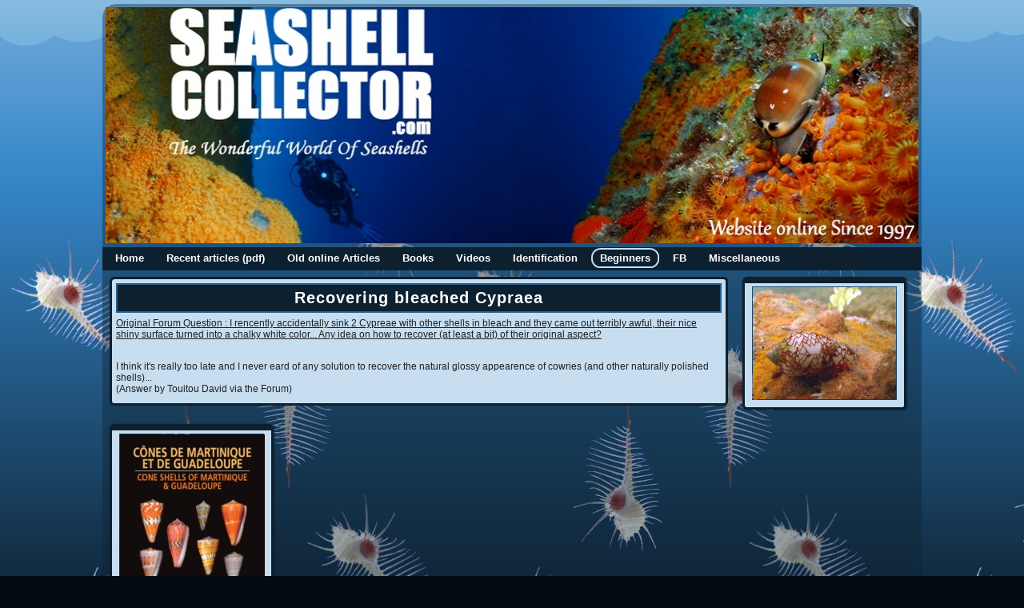

--- FILE ---
content_type: text/html; charset=UTF-8
request_url: https://www.seashell-collector.com/beginners/faq-f46/recovering-bleached-cypraea.html
body_size: 3609
content:
<!DOCTYPE html PUBLIC "-//W3C//DTD XHTML 1.0 Transitional//EN" "http://www.w3.org/TR/xhtml1/DTD/xhtml1-transitional.dtd">
<html xmlns="http://www.w3.org/1999/xhtml" xml:lang="en" dir="ltr" lang="en-US">  
  <head>
	  
    <!-- Infos titre --> 	     
    <title>SEASHELL COLLECTORS | Recovering bleached Cypraea      
    </title>	     
    <base href="/" />	     
    <!-- Balise Infos --> 	     
    <meta http-equiv="Content-Type" content="text/html; charset=UTF-8" />	     
    <meta http-equiv="X-UA-Compatible" content="IE=EmulateIE7" />	     
    <link rel="stylesheet" href="assets/templates/seashell/style.css" type="text/css" media="screen" />
    <link rel="stylesheet" href="assets/templates/seashell/Previous_Next.css" type="text/css" media="screen" /> 
    
    <link media="all" type="text/css" href="assets/js/lightbox/lightbox.css" rel="stylesheet" />
    <script type="text/javascript" src="./assets/js/lightbox/lightbox.js"></script>
    <link rel="stylesheet" type="text/css" href="assets/templates/seashell/featuredcontentglider.css" />
    <script type="text/javascript" src="./assets/templates/seashell/featuredcontentglider.js"></script>
       
    <!--[if IE 6]><link rel="stylesheet" href="assets/templates/seashell/style.ie6.css" type="text/css" media="screen" /><![endif]-->
    <!--[if IE 7]><link rel="stylesheet" href="assets/templates/seashell/style.ie7.css" type="text/css" media="screen" /><![endif]-->

 </head>  
  <body>	     
    <div id="art-page-background-gradient">    
    </div>	     
    <div id="art-main">		       
      <div class="art-Sheet">			         
        <div class="art-Sheet-tl">        
        </div>			         
        <div class="art-Sheet-tr">        
        </div>			         
        <div class="art-Sheet-bl">        
        </div>			         
        <div class="art-Sheet-br">        
        </div>			         
        <div class="art-Sheet-tc">        
        </div>			         
        <div class="art-Sheet-bc">        
        </div>			         
        <div class="art-Sheet-cl">        
        </div>			         
        <div class="art-Sheet-cr">        
        </div>			         
        <div class="art-Sheet-cc">        
        </div>				         
        <div class="art-Sheet-body">					             
        <div class="art-Header">						  
            <div class="art-Header-png">
            </div>						  
            <div class="art-Header-jpeg">
            </div>						  
            <div class="art-Logo"><img width="1016" height="295" align="absMiddle" src="./assets/images/999x295xtitre2013.jpg" alt="" />
            </div>              
            <div class="art-Logo-Title"><!--<img width="0" height="0" align="absMiddle" src="./assets/images/imgtitre.png" alt="" />-->
            </div>
            <div class="art-Logo-Middle"><!--<div id="sidb1"><img src="assets/images/imgtitlemiddle/imgtitremiddle007.png" width="0" height="0" /></div>-->
            </div>              
            <div class="art-Logo-Anim"><!--<script type="text/javascript" src="./assets/js/jquery-1.2.6.pack.js"></script>
  <script type="text/javascript" src="./assets/js/simplegallery.js"></script>
  <div id="sidb2"><img src="assets/images/imgtitleright/imgtitreright013.png" width="0" height="0" /></div>
  <script type="text/javascript">
  mygallery = new simpleGallery({
  wrapperid: "sidb2", //ID of main gallery container,
  dimensions: [0, 0], //width/height of gallery in pixels. Should reflect dimensions of the images exactly
  imagearray: [["assets/images/imgtitleright/imgtitreright018.png", "", "", ""],["assets/images/imgtitleright/imgtitreright031.png", "", "", ""],["assets/images/imgtitleright/imgtitreright020.png", "", "", ""],["assets/images/imgtitleright/imgtitreright054.png", "", "", ""],["assets/images/imgtitleright/imgtitreright032.png", "", "", ""],["assets/images/imgtitleright/imgtitreright040.png", "", "", ""],["assets/images/imgtitleright/imgtitreright047.png", "", "", ""],["assets/images/imgtitleright/imgtitreright016.png", "", "", ""],["assets/images/imgtitleright/imgtitreright052.png", "", "", ""],["assets/images/imgtitleright/imgtitreright042.png", "", "", ""],["assets/images/imgtitleright/imgtitreright015.png", "", "", ""],["assets/images/imgtitleright/imgtitreright011.png", "", "", ""],["assets/images/imgtitleright/imgtitreright046.png", "", "", ""],["assets/images/imgtitleright/imgtitreright012.png", "", "", ""],["assets/images/imgtitleright/imgtitreright028.png", "", "", ""],["assets/images/imgtitleright/imgtitreright008.png", "", "", ""],["assets/images/imgtitleright/imgtitreright009.png", "", "", ""],["assets/images/imgtitleright/imgtitreright037.png", "", "", ""],["assets/images/imgtitleright/imgtitreright003.png", "", "", ""],["assets/images/imgtitleright/imgtitreright010.png", "", "", ""],["assets/images/imgtitleright/imgtitreright030.png", "", "", ""],["assets/images/imgtitleright/imgtitreright038.png", "", "", ""],["assets/images/imgtitleright/imgtitreright051.png", "", "", ""],["assets/images/imgtitleright/imgtitreright043.png", "", "", ""],["assets/images/imgtitleright/imgtitreright049.png", "", "", ""],["assets/images/imgtitleright/imgtitreright002.png", "", "", ""],["assets/images/imgtitleright/imgtitreright041.png", "", "", ""],["assets/images/imgtitleright/imgtitreright004.png", "", "", ""],["assets/images/imgtitleright/imgtitreright045.png", "", "", ""],["assets/images/imgtitleright/imgtitreright021.png", "", "", ""],["assets/images/imgtitleright/imgtitreright034.png", "", "", ""],["assets/images/imgtitleright/imgtitreright023.png", "", "", ""],["assets/images/imgtitleright/imgtitreright029.png", "", "", ""],["assets/images/imgtitleright/imgtitreright033.png", "", "", ""],["assets/images/imgtitleright/imgtitreright036.png", "", "", ""],["assets/images/imgtitleright/imgtitreright048.png", "", "", ""],["assets/images/imgtitleright/imgtitreright035.png", "", "", ""],["assets/images/imgtitleright/imgtitreright025.png", "", "", ""],["assets/images/imgtitleright/imgtitreright024.png", "", "", ""],["assets/images/imgtitleright/imgtitreright019.png", "", "", ""],["assets/images/imgtitleright/imgtitreright039.png", "", "", ""],["assets/images/imgtitleright/imgtitreright001.png", "", "", ""],["assets/images/imgtitleright/imgtitreright022.png", "", "", ""],["assets/images/imgtitleright/imgtitreright017.png", "", "", ""],["assets/images/imgtitleright/imgtitreright026.png", "", "", ""],["assets/images/imgtitleright/imgtitreright014.png", "", "", ""],["assets/images/imgtitleright/imgtitreright006.png", "", "", ""],["assets/images/imgtitleright/imgtitreright050.png", "", "", ""],["assets/images/imgtitleright/imgtitreright053.png", "", "", ""],["assets/images/imgtitleright/imgtitreright044.png", "", "", ""],["assets/images/imgtitleright/imgtitreright027.png", "", "", ""],["assets/images/imgtitleright/imgtitreright005.png", "", "", ""],["assets/images/imgtitleright/imgtitreright007.png", "", "", ""],["assets/images/imgtitleright/imgtitreright013.png", "", "", ""] ], 
  autoplay: [1, 7000, 99999999], //[auto_play_boolean, delay_btw_slide_millisec, cycles_before_stopping_int]
	persist: false, //remember last viewed slide and recall within same session?
	fadeduration: 2000 //transition duration (milliseconds)
 })
 </script>-->
            </div>              
            <div align="center"><!--
           
           [[WebLoginPE? &type=`simple` &loginFormTpl=`wl.login` &successTpl=`wl.success` &resetTpl=`wl.forgot` &loHomeId=`887` &regHomeId=`1027` &profileHomeId=`1065`]]--> 
            </div>
            </div>			      
          </div>  
        <div class="art-nav">						               
            <div class="l">            
            </div>						               
            <div class="r">            
            </div><ul  class="art-menu">
        <li><a href="https://www.seashell-collector.com/" ><span class="l"></span><span class="r"></span><span class="t" title="Home">Home</span></a>
</li>
<li><a href="/articles-pdf/" ><span class="l"></span><span class="r"></span><span class="t" title="Recent articles (pdf)">Recent articles (pdf)</span></a>
</li>
<li><a href="https://www.seashell-collector.com/articles/general_articles/" ><span class="l"></span><span class="r"></span><span class="t" title="Old online Articles">Old online Articles</span></a><ul>
<li><a href="/articles/general_articles/" title="Seashell-Collector Articles">Seashell-Collector Articles</a></li>
<li><a href="/articles/iconographies/" title="Iconographies">Iconographies</a></li>
<li><a href="/articles/interviews/" title="Seashell-Collector Interviews">Seashell-Collector Interviews</a></li>
<li><a href="/articles/shell_shows/" title="Shell Shows">Shell Shows</a></li>
<li><a href="/articles/theconecollector.html" title="The Cone Collector Newsletter">The Cone Collector</a></li>

</ul>
</li>
<li><a href="/books/" ><span class="l"></span><span class="r"></span><span class="t" title="Books">Books</span></a>
</li>
<li><a href="/videos-youtube/" ><span class="l"></span><span class="r"></span><span class="t" title="Videos">Videos</span></a><ul>
<li><a href="/videos-youtube/on-the-field-videos/" title="ON THE FIELD VIDEOS">ON THE FIELD VIDEOS</a></li>
<li><a href="/videos-youtube/tutorials-videos.html" title="TUTORIALS VIDEOS">TUTORIALS VIDEOS</a></li>
<li><a href="/videos-youtube/book-reviews/" title="BOOK REVIEWS">BOOK REVIEWS</a></li>
<li><a href="/videos-youtube/science-shells.html" title="SCIENCE &amp; SHELLS">SCIENCE &amp; SHELLS</a></li>
<li><a href="/videos-youtube/shell-shows.html" title="SHELL SHOWS">SHELL SHOWS</a></li>
<li><a href="/videos-youtube/shell-collections.html" title="SHELL COLLECTIONS">SHELL COLLECTIONS</a></li>

</ul>
</li>
<li><a href="/identification_help/" ><span class="l"></span><span class="r"></span><span class="t" title="Identification Help">Identification</span></a><ul>
<li><a href="/identification_help/family_id.html" title="Family Identification Page">Family Identification Page</a></li>
<li><a href="/identification_help/forum-identification-help.html" title="Forum Identification Help">Forum Identification Help</a></li>

</ul>
</li>
<li><a href="http://www.seashell-collector.com/beginners/tutorials-youtube-videos.html"  class="active"><span class="l"></span><span class="r"></span><span class="t" title="Beginners">Beginners</span></a><ul>
<li><a href="/beginners/searching.html" title="Searching Seashells">Searching Seashells</a></li>
<li><a href="/beginners/tutorials-youtube-videos.html" title="Tutorials (YouTube videos)">Tutorials (YouTube videos)</a></li>
<li><a href="/beginners/cleaning.html" title="Ressource sans titre">Cleaning Seashells</a></li>
<li><a href="/beginners/storing-seashells-2.html" title="Storing Seashells">Storing Seashells</a></li>
<li><a href="/beginners/faq-f46/" title="Frequently Asked Questions">Frequently Asked Questions</a></li>
<li><a href="/beginners/seashells-feeding-habits.html" title="Seashells Feeding Habits">Seashells Feeding Habits</a></li>
<li><a href="/beginners/seashells-camouflage.html" title="Seashells &amp; Camouflage">Seashells &amp; Camouflage</a></li>
<li><a href="/beginners/doug_bren_juin01.html" title="Safe Collecting">Safe Collecting</a></li>
<li><a href="/beginners/latin.html" title="Nomenclature Basic Rules">Nomenclature Basic Rules</a></li>
<li><a href="/beginners/museumabbrev.html" title="Museum Abbreviations">Museum Abbreviations</a></li>
<li><a href="/beginners/bring-back-shells-from-trips.html" title="Bring back shells from trips">Bring back shells from trips</a></li>
<li><a href="/beginners/shelling-equipment-to-go-snorkeling.html" title="Shelling equipment to go snorkeling">Shelling equipment</a></li>

</ul>
</li>
<li><a href="https://www.facebook.com/seashell.channel.3" ><span class="l"></span><span class="r"></span><span class="t" title="Facebook">FB</span></a>
</li>
<li><a href="/miscellaneous/"  class="last"><span class="l"></span><span class="r"></span><span class="t" title="Miscellaneous">Miscellaneous</span></a><ul>
<li><a href="/miscellaneous/history.html" title="Website History &amp; Introducing">Website History</a></li>
<li><a href="/miscellaneous/contact_authors.html" title="About Author">About Author</a></li>

</ul>
</li>

          
          </div>          					                                
          <div class="art-contentLayout">						             
            <div class="art-content">							               
              <div class="art-Post">								                 
                <div class="art-Post-tl">                
                </div>								                 
                <div class="art-Post-tr">                
                </div>								                 
                <div class="art-Post-bl">                
                </div>								                 
                <div class="art-Post-br">                
                </div>								                 
                <div class="art-Post-tc">                
                </div>								                 
                <div class="art-Post-bc">                
                </div>								                 
                <div class="art-Post-cl">                
                </div>								                 
                <div class="art-Post-cr">                
                </div>								                 
                <div class="art-Post-cc">                
                </div>									                 
                <div class="art-Post-body">										                   
                  <div class="art-Post-inner">											                     
                    <div class="art-PostMetadataHeader">												                       
                      <h2 class="art-PostHeader"> <strong>Recovering bleached Cypraea </strong> </h2>											                     
                    </div>											                     
                    <div class="art-PostContent">												                       
                      <p><p><u>Original Forum Question : I rencently accidentally sink 2 Cypreae with other shells in bleach and they came out terribly awful, their nice shiny surface turned into a chalky white color... Any idea on how to recover (at least a bit) of their original aspect?</u></p>

<p>&nbsp;</p>

<p>I think it&#39;s really too late and I never eard of any solution to recover the natural glossy appearence of cowries (and other naturally polished shells)...<br />
(Answer by Touitou David via the Forum)</p>
                       
                      </p>											                     
                    </div>											                     
                    <div class="cleared">                    
                    </div>										                   
                  </div>										                   
                  <div class="cleared">                  
                  </div>									                 
                </div>								               
              </div>					  	             
            </div>							 						             
            <div class="art-sidebar1">                                       
            <div class="art-Block">								                 
              <div class="art-Block-tl">                
              </div>								                 
              <div class="art-Block-tr">                
              </div>								                 
              <div class="art-Block-bl">                
              </div>								                 
              <div class="art-Block-br">                
              </div>								                 
              <div class="art-Block-tc">                
              </div>								                 
              <div class="art-Block-bc">                
              </div>								                 
              <div class="art-Block-cl">                
              </div>								                 
              <div class="art-Block-cr">                
              </div>								                 
              <div class="art-Block-body">  									                   
                <div class="art-BlockContent">    									                     
                  <div class="art-BlockContent-body">
                  <script type="text/javascript" src="./assets/js/jquery-1.2.6.pack.js"></script>
  <script type="text/javascript" src="./assets/js/simplegallery.js"></script>
  <div id="Block4"><img src="assets/images/imgbook/antilles.jpg" width="179" height="258" /></div>
  <script type="text/javascript">
  mygallery = new simpleGallery({
  wrapperid: "Block4", //ID of main gallery container,
  dimensions: [179, 258], //width/height of gallery in pixels. Should reflect dimensions of the images exactly
  imagearray: [["assets/images/imgbook/seychellesv2.jpg", "", "", ""],["assets/images/imgbook/marquises.jpg", "", "", ""],["assets/images/imgbook/antilles.jpg", "", "", ""] ], 
  autoplay: [1, 10000, 99999999], //[auto_play_boolean, delay_btw_slide_millisec, cycles_before_stopping_int]
	persist: false, //remember last viewed slide and recall within same session?
	fadeduration: 2000 //transition duration (milliseconds)
 })
 </script>
                  </div>										                   
                </div>									                   
 <div class="cleared">                  
                  </div>									                 
                </div>								               
              </div>					  	             
            </div>							 						             
            <div class="art-sidebar1">                                       
            <div class="art-Block">								                 
              <div class="art-Block-tl">                
              </div>								                 
              <div class="art-Block-tr">                
              </div>								                 
              <div class="art-Block-bl">                
              </div>								                 
              <div class="art-Block-br">                
              </div>								                 
              <div class="art-Block-tc">                
              </div>								                 
              <div class="art-Block-bc">                
              </div>								                 
              <div class="art-Block-cl">                
              </div>								                 
              <div class="art-Block-cr">                
              </div>								                 
              <div class="art-Block-body">  									                   
                <div class="art-BlockContent">    									                     
                  <div class="art-BlockContent-body">
                    <a href="https://www.seashell-collector.com/books/" target="_blank" title="BOOKS"><img src="./assets/images/BOOK%20181%20MARTv1.jpg" /></a>			                     
                  </div>									                   
                </div>									                   
                <div class="cleared">                  
                </div>								                 
              </div>							               
            </div>                                                                        
            <div class="art-Block">								                 
              <div class="art-Block-tl">                
              </div>								                 
              <div class="art-Block-tr">                
              </div>								                 
              <div class="art-Block-bl">                
              </div>								                 
              <div class="art-Block-br">                
              </div>								                 
              <div class="art-Block-tc">                
              </div>								                 
              <div class="art-Block-bc">                
              </div>								                 
              <div class="art-Block-cl">                
              </div>								                 
              <div class="art-Block-cr">                
              </div>								                 
              <div class="art-Block-body">  									                   
                <div class="art-BlockContent">    									                     
                  <div class="art-BlockContent-body">
                    <a href="https://forum.seashell-collector.com/" target="_blank" title="Forum"><img src="./assets/images/logodroiteforum.jpg" /></a>		                     
                  </div>								                   
                </div>									                   
                <div class="cleared">                             
                </div>								                 
              </div>							               
            </div>
            <div class="art-Block">								                                  
              <div class="art-Block-tl">                                 
              </div>								                                  
              <div class="art-Block-tr">                                 
              </div>								                                  
              <div class="art-Block-bl">                                 
              </div>								                                  
              <div class="art-Block-br">                                 
              </div>								                                  
              <div class="art-Block-tc">                                 
              </div>								                                  
              <div class="art-Block-bc">                                 
              </div>								                                  
              <div class="art-Block-cl">                                 
              </div>								                                  
              <div class="art-Block-cr">                                 
              </div>								                                  
              <div class="art-Block-body">  									                                      
                <div class="art-BlockContent">    									                                          
                  <div class="art-BlockContent-body">
                  <script type="text/javascript" src="./assets/js/jquery-1.2.6.pack.js"></script>
  <script type="text/javascript" src="./assets/js/simplegallery.js"></script>
  <div id="Block4"><img src="assets/images/imgdroite/imgdroite029.jpg" width="179" height="140" /></div>
  <script type="text/javascript">
  mygallery = new simpleGallery({
  wrapperid: "Block4", //ID of main gallery container,
  dimensions: [179, 140], //width/height of gallery in pixels. Should reflect dimensions of the images exactly
  imagearray: [["assets/images/imgdroite/imgdroite030.jpg", "", "", ""],["assets/images/imgdroite/imgdroite011.jpg", "", "", ""],["assets/images/imgdroite/imgdroite008.jpg", "", "", ""],["assets/images/imgdroite/imgdroite035.jpg", "", "", ""],["assets/images/imgdroite/imgdroite014.jpg", "", "", ""],["assets/images/imgdroite/imgdroite028.jpg", "", "", ""],["assets/images/imgdroite/imgdroite024.jpg", "", "", ""],["assets/images/imgdroite/imgdroite038.jpg", "", "", ""],["assets/images/imgdroite/imgdroite012.jpg", "", "", ""],["assets/images/imgdroite/imgdroite022.jpg", "", "", ""],["assets/images/imgdroite/imgdroite019.jpg", "", "", ""],["assets/images/imgdroite/imgdroite018.jpg", "", "", ""],["assets/images/imgdroite/imgdroite015.jpg", "", "", ""],["assets/images/imgdroite/imgdroite039.jpg", "", "", ""],["assets/images/imgdroite/imgdroite027.jpg", "", "", ""],["assets/images/imgdroite/imgdroite016.jpg", "", "", ""],["assets/images/imgdroite/imgdroite037.jpg", "", "", ""],["assets/images/imgdroite/imgdroite020.jpg", "", "", ""],["assets/images/imgdroite/imgdroite002.jpg", "", "", ""],["assets/images/imgdroite/imgdroite006.jpg", "", "", ""],["assets/images/imgdroite/imgdroite005.jpg", "", "", ""],["assets/images/imgdroite/imgdroite033.jpg", "", "", ""],["assets/images/imgdroite/imgdroite026.jpg", "", "", ""],["assets/images/imgdroite/imgdroite032.jpg", "", "", ""],["assets/images/imgdroite/imgdroite009.jpg", "", "", ""],["assets/images/imgdroite/imgdroite031.jpg", "", "", ""],["assets/images/imgdroite/imgdroite025.jpg", "", "", ""],["assets/images/imgdroite/imgdroite036.jpg", "", "", ""],["assets/images/imgdroite/imgdroite013.jpg", "", "", ""],["assets/images/imgdroite/imgdroite034.jpg", "", "", ""],["assets/images/imgdroite/imgdroite017.jpg", "", "", ""],["assets/images/imgdroite/imgdroite004.jpg", "", "", ""],["assets/images/imgdroite/imgdroite023.jpg", "", "", ""],["assets/images/imgdroite/imgdroite007.jpg", "", "", ""],["assets/images/imgdroite/imgdroite003.jpg", "", "", ""],["assets/images/imgdroite/imgdroite021.jpg", "", "", ""],["assets/images/imgdroite/imgdroite001.jpg", "", "", ""],["assets/images/imgdroite/imgdroite010.jpg", "", "", ""],["assets/images/imgdroite/imgdroite029.jpg", "", "", ""] ], 
  autoplay: [1, 10000, 99999999], //[auto_play_boolean, delay_btw_slide_millisec, cycles_before_stopping_int]
	persist: false, //remember last viewed slide and recall within same session?
	fadeduration: 2000 //transition duration (milliseconds)
 })
 </script>
                  </div>									                                      
                </div>									                                      
                <div class="cleared">                                     
                </div>								                                  
              </div>							                            
            </div>
            <div class="art-Block">								                                  
              <div class="art-Block-tl">                                 
              </div>								                                  
              <div class="art-Block-tr">                                 
              </div>								                                  
              <div class="art-Block-bl">                                 
              </div>								                                  
              <div class="art-Block-br">                                 
              </div>								                                  
              <div class="art-Block-tc">                                 
              </div>								                                  
              <div class="art-Block-bc">                                 
              </div>								                                  
              <div class="art-Block-cl">                                 
              </div>								                                  
              <div class="art-Block-cr">                                 
              </div>								                                  
              <div class="art-Block-body">  									                                      
                <div class="art-BlockContent">    									                                          
                  <div class="art-BlockContent-body">
                    <a href="https://www.youtube.com/c/SeashellsMineralsChannel" target="_self" title="WWS"><img src="./assets/images/WWS180x140.png" /></a>
                  </div>									                                      
                </div>									                                      
                <div class="cleared">                                     
                </div>								                                  
              </div>							                            
            </div>			 			
            <div class="art-Block">								                                  
              <div class="art-Block-tl">                                 
              </div>								                                  
              <div class="art-Block-tr">                                 
              </div>								                                  
              <div class="art-Block-bl">                                 
              </div>								                                  
              <div class="art-Block-br">                                 
              </div>								                                  
              <div class="art-Block-tc">                                 
              </div>								                                  
              <div class="art-Block-bc">                                 
              </div>								                                  
              <div class="art-Block-cl">                                 
              </div>								                                  
              <div class="art-Block-cr">                                 
              </div>								                                  
              <div class="art-Block-body">  									                                      
                <div class="art-BlockContent">    									                                          
                  <div class="art-BlockContent-body"> 
                    <div align="center">             
                      <a href="https://forum.seashell-collector.com/" target="_self">
                        <img src="./assets/images/logodroiteforum.jpg" height="140" width="179" /></a>            
                    </div> 		                  
                  </div>									                                      
                </div>									                                      
                <div class="cleared">                                     
                </div>								                                  
              </div>							                            
            </div>			               
          </div>					           
          </div>					                                
          <div class="art-Footer">							             
            <div class="art-Footer-inner">								               
              <div class="art-Footer-text">									                 
                <div>
<table border="0" style="width:990px">
	<tbody>
		<tr>
			<td><img src="./assets/images/footerGAUCHEsm.jpg" style="height:50px; width:100px" /></td>
			<td>
			<p><span style="color:#ffffff"><span style="font-family:Arial,Helvetica,sans-serif; font-size:small"><span style="color:#ffffff">Copyright &copy; 1997-2025 SEASHELL-COLLECTOR.COM, ALL RIGHTS RESERVED</span></span></span></p>

			<p><span style="font-family:Arial,Helvetica,sans-serif; font-size:small"><span style="color:#ffffff">All images on this website are fully protected by copyright laws, Any unauthorized use of these images is strictly prohibited</span></span></p>
			</td>
			<td><img src="./assets/images/footerDROITEsm.jpg" style="height:50px; width:100px" /></td>
		</tr>
	</tbody>
</table>
</div>
								               
              </div>							             
            </div>							             
            <div class="art-Footer-background">            
            </div>						           
          </div>						           
          <div class="cleared">          
          </div>				         
        </div>		       
      </div>		       
      <div class="cleared">      
      </div>	     
    </div>  
  </body>
</html>

--- FILE ---
content_type: text/css
request_url: https://www.seashell-collector.com/assets/templates/seashell/style.css
body_size: 4229
content:
/* begin Page */
fieldset {
      border-STYLE: solid;
      border-WIDTH: 0px;
      border-color: #000000;
 }
  
/* Generated with Artisteer version 2.3.0.20943, file checksum is 99F64D7D. */
body
{
	margin: 0 auto;
	padding: 0;
	background-color: #040B10;
	background-image: url('images/Page-BgTexture.jpg');
	background-repeat: repeat-x;
	background-attachment: fixed;
	background-position: top left;
}

#marqueecontainer
{    
    position: relative;     
    width: 350px; /*marquee width */     
    height: 120px; /*marquee height */     
    background-color: #C7DDF0;     
    overflow: hidden;     
}

#art-main
{
	position: relative;
	width: 100%;
	left: 0;
	top: 0;
}



#art-page-background-gradient
{
	position: absolute;
	background-image: url('images/Page-BgGradient.jpg');
	background-repeat: repeat-x;
	top:0;
	width:100%;
	height: 900px;
	
}

#art-page-background-gradient
{
	background-position: top left;
}


.cleared
{
	float: none;
	clear: both;
	margin: 0;
	padding: 0;
	border: none;
	font-size:1px;
}


form
{
	padding:0 !important;
	margin:0 !important;
}

table.position
{
	position: relative;
	width: 100%;
	table-layout: fixed;
}
/* end Page */

/* begin Box, Sheet */
.art-Sheet
{
	position:relative;
	z-index:0;
	margin:0 auto;
	width: 1024px;
	min-width:35px;
	min-height:35px;
}

.art-Sheet-body
{
	position: relative;
	z-index: 1;
	padding: 4px;
}

.art-Sheet-tr, .art-Sheet-tl, .art-Sheet-br, .art-Sheet-bl, .art-Sheet-tc, .art-Sheet-bc,.art-Sheet-cr, .art-Sheet-cl
{
	position:absolute;
	z-index:-1;
}

.art-Sheet-tr, .art-Sheet-tl, .art-Sheet-br, .art-Sheet-bl
{
	width: 34px;
	height: 34px;
	background-image: url('images/Sheet-s.png');
}

.art-Sheet-tl
{
	top:0;
	left:0;
	clip: rect(auto, 17px, 17px, auto);
}

.art-Sheet-tr
{
	top: 0;
	right: 0;
	clip: rect(auto, auto, 17px, 17px);
}

.art-Sheet-bl
{
	bottom: 0;
	left: 0;
	clip: rect(17px, 17px, auto, auto);
}

.art-Sheet-br
{
	bottom: 0;
	right: 0;
	clip: rect(17px, auto, auto, 17px);
}

.art-Sheet-tc, .art-Sheet-bc
{
	left: 17px;
	right: 17px;
	height: 34px;
	background-image: url('images/Sheet-h.png');
}

.art-Sheet-tc
{
	top: 0;
	clip: rect(auto, auto, 17px, auto);
}

.art-Sheet-bc
{
	bottom: 0;
	clip: rect(17px, auto, auto, auto);
}

.art-Sheet-cr, .art-Sheet-cl
{
	top: 17px;
	bottom: 17px;
	width: 34px;
	background-image: url('images/Sheet-v.png');
}

.art-Sheet-cr
{
	right:0;
	clip: rect(auto, auto, auto, 17px);
}

.art-Sheet-cl
{
	left:0;
	clip: rect(auto, 17px, auto, auto);
}

.art-Sheet-cc
{
	position:absolute;
	z-index:-1;
	top: 17px;
	left: 17px;
	right: 17px;
	bottom: 17px;
	background-image: url('images/Sheet-c.png');
}


.art-Sheet
{
	margin-top: 5px !important;
}

#art-page-background-simple-gradient, #art-page-background-gradient, #art-page-background-glare
{
	min-width:1024px;
}

/* end Box, Sheet */

/* begin Header */
div.art-Header
{
	margin: 0 auto;
	position: relative;
	z-index:0;
	width: 1016px;
	height: 295px;
}

div.art-Header-png
{
	position: absolute;
	z-index:-2;
	top: 0;
	left: 0;
	width: 0px;
	height: 0px;
	background-image: url('images/Header.png');
	background-repeat: no-repeat;
	background-position: left top;
}

div.art-Header-jpeg
{
	position: absolute;
	z-index:-1;
	top: 0;
	left: 0;
	width: 0px;
	height: 0px;
	background-image: url('images/Header.jpg');
	background-repeat: no-repeat;
	background-position: center center;
}
/* end Header */

/* begin Logo */
.art-Logo
{
	display : block;
	position: absolute;
	left: 0px;
	top: 0px;
	width: 134px;
	height: 100px;
}

.art-Logo-Title
{
	display : block;
	position: absolute;
	left: 134px;
	top: 0px;
	width: 238px;
	height: 100px;
}

.art-Logo-Middle
{
	display : block;
	position: absolute;
	left: 373px;
	top: 0px;
	width: 294px;
	height: 100px;
}

.art-Logo-Menu
{
	display : block;
	position: absolute;
	left: 668px;
	top: 0px;
	width: 237px;
	height: 100px;
}

.art-Logo-Anim
{
	display : block;
	position: absolute;
	left: 907px;
	top: 0px;
	width: 96px;
	height: 100px;
}


/* end Logo */
/* begin Menu */
/* menu structure */

.art-menu a, .art-menu a:link, .art-menu a:visited, .art-menu a:hover
{
	text-align:left;
	text-decoration:none;
	outline:none;
	letter-spacing:normal;
	word-spacing:normal;
}

.art-menu, .art-menu ul
{
	margin: 0;
	padding: 0;
	border: 0;
	list-style-type: none;
	display: block;
}

.art-menu li
{
	margin: 0;
	padding: 0;
	border: 0;
	display: block;
	float: left;
	position: relative;
	z-index: 5;
	background:none;
}

.art-menu li:hover
{
	z-index: 10000;
	white-space: normal;
}

.art-menu li li
{
	float: none;
}

.art-menu ul
{
	visibility: hidden;
	position: absolute;
	z-index: 10;
	left: 0;
	top: 0;
	background:none;
}

.art-menu li:hover>ul
{
	visibility: visible;
	top: 100%;
}

.art-menu li li:hover>ul
{
	top: 0;
	left: 100%;
}

.art-menu:after, .art-menu ul:after
{
	content: ".";
	height: 0;
	display: block;
	visibility: hidden;
	overflow: hidden;
	clear: both;
}
.art-menu, .art-menu ul
{
	min-height: 0;
}

.art-menu ul
{
	background-image: url(images/spacer.gif);
	padding: 10px 30px 30px 30px;
	margin: -10px 0 0 -30px;
}

.art-menu ul ul
{
	padding: 30px 30px 30px 10px;
	margin: -30px 0 0 -10px;
}





/* menu structure */

.art-menu
{
	padding: 2px 2px 2px 2px;
}

.art-nav
{
	position: relative;
	height: 29px;
	z-index: 100;
}

.art-nav .l, .art-nav .r
{
	position: absolute;
	height: 29px;
	background-image: url(images/nav.png);
	top: 1px;
}

.art-nav .l
{
	left: 0;
	right:0px;
}

.art-nav .r
{
	right: 0px;
	width: 1016px;
	clip: rect(auto, auto, auto, 1016px);
}


/* end Menu */

/* begin MenuItem */
.art-menu ul li
{
	clear: both;
}

.art-menu a
{
	position:relative;
	display: block;
	overflow:hidden;
	height: 25px;
	cursor: pointer;
	text-decoration: none;
	margin-right: 3px;
	margin-left: 3px;
}


.art-menu a .r, .art-menu a .l
{
	position:absolute;
	display: block;
	top:0;
	z-index:-1;
	height: 75px;
	background-image: url('images/MenuItem.png');
}

.art-menu a .l
{
	left:0;
	right:11px;
}

.art-menu a .r
{
	width:422px;
	right:0;
	clip: rect(auto, auto, auto, 411px);
}

.art-menu a .t 
{
font-family: Verdana, Geneva, Arial, Helvetica, Sans-Serif;
font-size: 13px;
font-style: normal;
font-weight: bold;
	color: #FFFFFF;
	padding: 0 0px;
	margin: 0 11px;
	line-height: 25px;
	text-align: center;
}

.art-menu a:hover .l, .art-menu a:hover .r
{
	top:-25px;
}

.art-menu li:hover>a .l, .art-menu li:hover>a .r
{
	top:-25px;
}

.art-menu li:hover a .l, .art-menu li:hover a .r
{
	top:-25px;
}
.art-menu a:hover .t
{
	color: #000000;
}

.art-menu li:hover a .t
{
	color: #000000;
}

.art-menu li:hover>a .t
{
	color: #000000;
}


.art-menu a.active .l, .art-menu a.active .r
{
	top: -50px;
}

.art-menu a.active .t
{
	color: #FFFFFF;
}


/* end MenuItem */

/* begin MenuSeparator */
.art-nav .art-menu-separator
{
	display: block;
	width: 2px;
	height: 25px;
	background-image: url('images/MenuSeparator.png');
}

/* end MenuSeparator */

/* begin MenuSubItem */
.art-menu ul a
{
	display:block;
	text-align: center;
	white-space: nowrap;
	height: 20px;
	width: 180px;
	overflow:hidden;
	line-height: 20px;
	margin-right: auto;


	background-image: url('images/subitem-bg.png');
	background-position: left top;
	background-repeat: repeat-x;
	border-width: 0px;
	border-style: solid;
}

.art-nav ul.art-menu ul span, .art-nav ul.art-menu ul span span
{
	display: inline;
	float: none;
	margin: inherit;
	padding: inherit;
	background-image: none;
	text-align: inherit;
	text-decoration: inherit;
}

.art-menu ul a, .art-menu ul a:link, .art-menu ul a:visited, .art-menu ul a:hover, .art-menu ul a:active, .art-nav ul.art-menu ul span, .art-nav ul.art-menu ul span span
{
	text-align: left;
	text-indent: 12px;
	text-decoration: none;
	line-height: 20px;
	color: #FFFFFF;
font-family: Verdana, Geneva, Arial, Helvetica, Sans-Serif;
font-size: 11px;
}

.art-menu ul ul a
{
	margin-left: auto;
}

.art-menu ul li a:hover
{
	color: #000000;
	background-position: 0 -20px;
}

.art-menu ul li:hover>a
{
	color: #000000;
	background-position: 0 -20px;
}

.art-nav .art-menu ul li a:hover span, .art-nav .art-menu ul li a:hover span span
{
	color: #000000;
}

.art-nav .art-menu ul li:hover>a span, .art-nav .art-menu ul li:hover>a span span
{
	color: #000000;
}


/* end MenuSubItem */

/* begin ContentLayout */
.art-contentLayout
{
	position: relative;
	margin-bottom: 1px;
	width: 1016px;
}
/* end ContentLayout */

/* begin Box, Block */
.art-Block
{
	position:relative;
	z-index:0;
	margin:0 auto;
	min-width:21px;
	min-height:21px;
}

.art-Block-body
{
	position: relative;
	z-index: 1;
	padding: 5px;
}

.art-Block-tr, .art-Block-tl, .art-Block-br, .art-Block-bl, .art-Block-tc, .art-Block-bc,.art-Block-cr, .art-Block-cl
{
	position:absolute;
	z-index:-1;
}

.art-Block-tr, .art-Block-tl, .art-Block-br, .art-Block-bl
{
	width: 28px;
	height: 28px;
	background-image: url('images/Block-s.png');
}

.art-Block-tl
{
	top:0;
	left:0;
	clip: rect(auto, 14px, 14px, auto);
}

.art-Block-tr
{
	top: 0;
	right: 0;
	clip: rect(auto, auto, 14px, 14px);
}

.art-Block-bl
{
	bottom: 0;
	left: 0;
	clip: rect(14px, 14px, auto, auto);
}

.art-Block-br
{
	bottom: 0;
	right: 0;
	clip: rect(14px, auto, auto, 14px);
}

.art-Block-tc, .art-Block-bc
{
	left: 14px;
	right: 14px;
	height: 28px;
	background-image: url('images/Block-h.png');
}

.art-Block-tc
{
	top: 0;
	clip: rect(auto, auto, 14px, auto);
}

.art-Block-bc
{
	bottom: 0;
	clip: rect(14px, auto, auto, auto);
}

.art-Block-cr, .art-Block-cl
{
	top: 14px;
	bottom: 14px;
	width: 28px;
	background-image: url('images/Block-v.png');
}

.art-Block-cr
{
	right:0;
	clip: rect(auto, auto, auto, 14px);
}

.art-Block-cl
{
	left:0;
	clip: rect(auto, 14px, auto, auto);
}

.art-Block-cc
{
	position:absolute;
	z-index:-1;
	top: 14px;
	left: 14px;
	right: 14px;
	bottom: 14px;
	background-color: #C7DDF0;
}


.art-Block
{
	margin: 7px;
}

/* end Box, Block */

/* begin BlockHeader */
.art-BlockHeader
{
	position:relative;
	z-index:0;
	height: 30px;
	padding: 0 6px;
	margin-bottom: 2px;
}

.art-BlockHeader .t
{
	height: 30px;
	color: #FFFFFF;
font-family:"Arial Black",Arial, Helvetica, Sans-Serif;
font-size: 12px;
	white-space : nowrap;
	padding: 0 6px;
	line-height: 30px;	
}

.art-BlockHeader .l, .art-BlockHeader .r
{
	display:block;
	position:absolute;
	z-index:-1;
	height: 30px;
	background-image: url('images/BlockHeader.png');
}

.art-BlockHeader .l
{
	left:0;
	right:5px;
}

.art-BlockHeader .r
{ 
	width:1018px;
	right:0;
	clip: rect(auto, auto, auto, 1013px);
}





.art-header-tag-icon
{
    height: 30px;
	background-position:left top;
	background-image: url('images/BlockHeaderIcon.png');
	padding:0 0 0 12px;
	background-repeat: no-repeat;
	min-height: 12px;
	margin: 0 0 0 5px;
}


/* end BlockHeader */

/* begin Box, BlockContent */
.art-BlockContent
{
	position:relative;
	z-index:0;
	margin:0 auto;
	min-width:1px;
	min-height:1px;
}

.art-BlockContent-body
{
	position: relative;
	z-index: 1;
	padding: 10px;
}



.art-BlockContent-body
{
	color:#212121;
font-family: Tahoma, Arial, Helvetica, Sans-Serif;
font-size: 12px;
}

.art-BlockContent-body a:link
{
	color: #205179;
font-family: Tahoma, Arial, Helvetica, Sans-Serif;
}

.art-BlockContent-body a:visited, .art-BlockContent-body a.visited
{
	color: #808080;
font-family: Tahoma, Arial, Helvetica, Sans-Serif;
text-decoration: none;
}

.art-BlockContent-body a:hover, .art-BlockContent-body a.hover
{
	color: #2B6CA1;
font-family: Tahoma, Arial, Helvetica, Sans-Serif;
text-decoration: none;
}

.art-BlockContent-body ul
{
	list-style-type: none;
	color: #424242;
	margin:0;
	padding:0;
}

.art-BlockContent-body li
{
font-family: Tahoma, Arial, Helvetica, Sans-Serif;
font-size: 12px;
}

.art-BlockContent-body ul li
{
	padding:0px 0 0px 14px;
	background-image: url('images/BlockContentBullets.png');
	background-repeat:no-repeat;
	margin:0.5em 0 0.5em 0;
	line-height:1.2em;
}

/* end Box, BlockContent */

/* begin Box, Post */
.art-Post
{
	position:relative;
	z-index:0;
	margin:0 auto;
	min-width:13px;
	min-height:13px;
}

.art-Post-body
{
	position: relative;
	z-index: 1;
	padding: 8px;
}

.art-Post-tr, .art-Post-tl, .art-Post-br, .art-Post-bl, .art-Post-tc, .art-Post-bc,.art-Post-cr, .art-Post-cl
{
	position:absolute;
	z-index:-1;
}

.art-Post-tr, .art-Post-tl, .art-Post-br, .art-Post-bl
{
	width: 12px;
	height: 12px;
	background-image: url('images/Post-s.png');
}

.art-Post-tl
{
	top:0;
	left:0;
	clip: rect(auto, 6px, 6px, auto);
}

.art-Post-tr
{
	top: 0;
	right: 0;
	clip: rect(auto, auto, 6px, 6px);
}

.art-Post-bl
{
	bottom: 0;
	left: 0;
	clip: rect(6px, 6px, auto, auto);
}

.art-Post-br
{
	bottom: 0;
	right: 0;
	clip: rect(6px, auto, auto, 6px);
}

.art-Post-tc, .art-Post-bc
{
	left: 6px;
	right: 6px;
	height: 12px;
	background-image: url('images/Post-h.png');
}

.art-Post-tc
{
	top: 0;
	clip: rect(auto, auto, 6px, auto);
}

.art-Post-bc
{
	bottom: 0;
	clip: rect(6px, auto, auto, auto);
}

.art-Post-cr, .art-Post-cl
{
	top: 6px;
	bottom: 6px;
	width: 12px;
	background-image: url('images/Post-v.png');
}

.art-Post-cr
{
	right:0;
	clip: rect(auto, auto, auto, 6px);
}

.art-Post-cl
{
	left:0;
	clip: rect(auto, 6px, auto, auto);
}

.art-Post-cc
{
	position:absolute;
	z-index:-1;
	top: 6px;
	left: 6px;
	right: 6px;
	bottom: 6px;
	background-color: #C7DDF0;
}


.art-Post
{
	margin: 9px;
}

/* Start images */
a img
{
	border: 0;
}

.art-article img, img.art-article
{
	border: solid 1px #C7C7C7;
	margin: 1em;
}

.art-metadata-icons img
{
	border: none;
	vertical-align: middle;
	margin: 2px;
}
/* Finish images */

/* Start tables */

.art-article table, table.art-article
{
	border-collapse: collapse;
	margin: 1px;
	width:auto;
}

.art-article table, table.art-article .art-article tr, .art-article th, .art-article td
{
	background-color:Transparent;
}

.art-article th, .art-article td
{
	padding: 2px;
	border: solid 1px #0D2030;
	vertical-align: top;
	text-align:left;
}

.art-article th
{
	text-align: center;
	vertical-align: middle;
	padding: 7px;
}

/* Finish tables */

pre
{
	overflow: auto;
	padding: 0.1em;
}

/* end Box, Post */

/* begin PostMetadata */
.art-PostMetadataHeader
{
	padding:1px;
	background-color: #0D2030;
	border-color: #255E8D;
border-style: solid;
border-width: 2px;
}
/* end PostMetadata */

/* begin PostHeaderIcon */
.art-PostHeader
{
	text-decoration:none;
	margin: 0.2em 0;
	padding: 0;
	font-weight:normal;
	font-style:normal;
	letter-spacing:normal;
	word-spacing:normal;
	font-variant:normal;
	text-decoration:none;
	font-variant:normal;
	text-transform:none;
	text-align:center;
	text-indent:0;
	line-height:inherit;
	font-family: Verdana, Geneva, Arial, Helvetica, Sans-Serif;
	font-size: 20px;
	letter-spacing: 1px;
	color: #FFFFFF;
}

.art-PostHeader a, .art-PostHeader a:link, .art-PostHeader a:visited, .art-PostHeader a:hover
{
	font-family: Verdana, Geneva, Arial, Helvetica, Sans-Serif;
	font-size: 20px;
	letter-spacing: 1px;
	text-align: justify;
	margin:0;
	color: #FFFFFF;
}

/* end PostHeaderIcon */

/* begin PostHeader */
.art-PostHeader a:link
{
	font-family: Verdana, Geneva, Arial, Helvetica, Sans-Serif;
	text-decoration: none;
	text-align: left;
  	color: #BBD6ED;
}

.art-PostHeader a:visited, .art-PostHeader a.visited
{
	font-family: Verdana, Geneva, Arial, Helvetica, Sans-Serif;
	text-decoration: none;
	text-align: left;
  	color: #D4D4D4;
}

.art-PostHeader a:hover, .art-PostHeader a.hovered
{
font-family: Verdana, Geneva, Arial, Helvetica, Sans-Serif;
text-decoration: none;
text-align: left;
  color: #0079DB;
}
/* end PostHeader */

/* begin PostContent */
/* Content Text Font & Color (Default) */
body
{
font-family: Tahoma, Arial, Helvetica, Sans-Serif;
font-size: 12px;
  color: #212121;
}


.art-PostContent p 
{
	margin: 0.5em 0;
}

.art-PostContent, .art-PostContent p
{
font-family: Tahoma, Arial, Helvetica, Sans-Serif;
  color: #212121;
}

.art-PostContent
{
  margin:0;
}


/* Start Content link style */
/*
The right order of link pseudo-classes: Link-Visited-Hover-Focus-Active.
http://www.w3schools.com/CSS/css_pseudo_classes.asp
http://meyerweb.com/eric/thoughts/2007/06/11/who-ordered-the-link-states/
*/
a
{
font-family: Tahoma, Arial, Helvetica, Sans-Serif;
text-decoration: none;
  color: #2B6CA1;
}

/* Adds special style to an unvisited link. */
a:link
{
font-family: Tahoma, Arial, Helvetica, Sans-Serif;
text-decoration: none;
  color: #2B6CA1;
}

/* Adds special style to a visited link. */
a:visited, a.visited
{
font-family: Tahoma, Arial, Helvetica, Sans-Serif;
text-decoration: none;
  color: #4D4D4D;
}

/* :hover - adds special style to an element when you mouse over it. */
a:hover, a.hover
{
font-family: Tahoma, Arial, Helvetica, Sans-Serif;
text-decoration: none;
  color: #0079DB;
}

/* Finish Content link style */

/* Resert some headings default style & links default style for links in headings*/
h1, h2, h3, h4, h5, h6,
h1 a, h2 a, h3 a, h4 a, h5 a, h6 a
h1 a:hover, h2 a:hover, h3 a:hover, h4 a:hover, h5 a:hover, h6 a:hover
h1 a:visited, h2 a:visited, h3 a:visited, h4 a:visited, h5 a:visited, h6 a:visited
{
  font-weight: normal;
  font-style: normal;
  text-decoration: none;
}


/* Start Content headings Fonts & Colors  */
h1, h1 a, h1 a:link, h1 a:visited, h1 a:hover
{
font-family: Verdana, Geneva, Arial, Helvetica, Sans-Serif;
font-size: 29px;
  color: #205179;
}

h2, h2 a, h2 a:link, h2 a:visited, h2 a:hover
{
font-family: Verdana, Geneva, Arial, Helvetica, Sans-Serif;
font-size: 22px;
  color: #205179;
}

h3, h3 a, h3 a:link, h3 a:visited, h3 a:hover
{
font-family: Verdana, Geneva, Arial, Helvetica, Sans-Serif;
font-size: 17px;
  color: #666666;
}

h4, h4 a, h4 a:link, h4 a:visited, h4 a:hover
{
font-family: Verdana, Geneva, Arial, Helvetica, Sans-Serif;
font-size: 14px;
  color: #0E2334;
}

h5, h5 a, h5 a:link, h5 a:visited, h5 a:hover
{
font-family: Verdana, Geneva, Arial, Helvetica, Sans-Serif;
font-size: 12px;
  color: #0E2334;
}

h6, h6 a, h6 a:link, h6 a:visited, h6 a:hover
{
font-family: Verdana, Geneva, Arial, Helvetica, Sans-Serif;
font-size: 10px;
  color: #0E2334;
}
/* Finish Content headings Fonts & Colors  */
/* end PostContent */

/* begin PostBullets */
/* Start Content list */
ol, ul
{
	color: #303030;
	margin:1em 0 1em 2em;
	padding:0;
font-family: Tahoma, Arial, Helvetica, Sans-Serif;
font-size: 12px;
}

li ol, li ul
{
	margin:0.5em 0 0.5em 2em;
	padding:0;
}

li 
{
	margin:0.2em 0;
	padding:0;
}

ul
{
	list-style-type: none;
}

ol
{
	list-style-position:inside;
	
}



.art-Post li
{
	padding:0px 0 0px 11px;
	line-height:1.2em;
}

.art-Post ol li, .art-Post ul ol li
{
	background: none;
	padding-left:0;
}

.art-Post ul li, .art-Post ol ul li 
{
	background-image: url('images/PostBullets.png');
	background-repeat:no-repeat;
	padding-left:11px;
}


/* Finish Content list */
/* end PostBullets */

/* begin PostQuote */
/* Start blockquote */
blockquote,
blockquote p,
.art-PostContent blockquote p
{
	color:#2E2E2E;
font-family: Tahoma, Arial, Helvetica, Sans-Serif;
}

blockquote,
.art-PostContent blockquote
{
		margin:10px 10px 10px 50px;
	padding:5px 5px 5px 32px;
	background-color:#FFF4AD;
	background-image:url('images/PostQuote.png');
	background-position:left top;
	background-repeat:no-repeat;
}


/* Finish blockuote */
/* end PostQuote */

/* begin Button */
.art-button-wrapper .art-button
{
	display:inline-block;
	width: auto;
	outline:none;
	border:none;
	background:none;
	line-height:31px;
	margin:0 !important;
	padding:0 !important;
	overflow: visible;
	cursor: default;
	text-decoration: none !important;
	z-index:0;
}

.art-button-wrapper
{
	display:inline-block;
	position:relative;
	height: 31px;
	overflow:hidden;
	white-space: nowrap;
	width: auto;
	z-index:0;
}

.firefox2 .art-button-wrapper
{
	display:block;
	float:left;
}

.art-button-wrapper .art-button
{
	display:block;
	height: 31px;
font-family:"Arial Black",Arial, Helvetica, Sans-Serif;
font-size: 12px;
	white-space: nowrap;
	text-align: left;
	padding: 0 14px !important;
	line-height: 31px;
	text-decoration: none !important;
	color: #000000 !important;
}

input, select
{
font-family:"Arial Black",Arial, Helvetica, Sans-Serif;
font-size: 12px;
}

.art-button-wrapper.hover .art-button, .art-button:hover
{
	color: #FFFFFF !important;
	text-decoration: none !important;
}

.art-button-wrapper.active .art-button
{
	color: #FFFFFF !important;
}

.art-button-wrapper .l, .art-button-wrapper .r
{
	display:block;
	position:absolute;
	z-index:-1;
	height: 93px;
	background-image: url('images/Button.png');
}

.art-button-wrapper .l
{
	left:0;
	right:12px;
}

.art-button-wrapper .r
{
	width:419px;
	right:0;
	clip: rect(auto, auto, auto, 407px);
}

.art-button-wrapper.hover .l, .art-button-wrapper.hover .r
{
	top: -31px;
}

.art-button-wrapper.active .l, .art-button-wrapper.active .r
{
	top: -62px;
}


/* end Button */

/* begin Footer */
.art-Footer
{
	position:relative;
	z-index:0;
	overflow:hidden;
	width: 1016px;
	margin: 5px auto 0px auto;
}

.art-Footer .art-Footer-inner
{
	height:1%;
	position: relative;
	z-index: 0;
	padding: 20px;
	text-align: center;
}



.art-Footer .art-Footer-text p
{
	margin: 0;
}

.art-Footer .art-Footer-text
{
	display:inline-block;
	color:#FFFFFF;
font-family:"Arial Black",Arial, Helvetica, Sans-Serif;
font-size: 18px;
}

.art-Footer .art-Footer-text a:link
{
	text-decoration: none;
	color: #0079DB;
font-family: Tahoma, Arial, Helvetica, Sans-Serif;
text-decoration: none;
}

.art-Footer .art-Footer-text a:visited
{
	text-decoration: none;
	color: #CCCCCC;
font-family: Tahoma, Arial, Helvetica, Sans-Serif;
text-decoration: none;
}

.art-Footer .art-Footer-text a:hover
{
	text-decoration: none;
	color: #AECFEA;
font-family: Tahoma, Arial, Helvetica, Sans-Serif;
text-decoration: none;
}
/* end Footer */

/* begin PageFooter */
.art-page-footer, .art-page-footer a, .art-page-footer a:link, .art-page-footer a:visited, .art-page-footer a:hover
{
	font-family:Arial;
	font-size:10px;
	letter-spacing:normal;
	word-spacing:normal;
	font-style:normal;
	font-weight:normal;
	text-decoration:underline;
	color:#96C1E3;
}

.art-page-footer
{
	margin:1em;
	text-align:center;
	text-decoration:none;
	color:#9C9C9C;
}
/* end PageFooter */

/* begin LayoutCell */
.art-contentLayout .art-content
{
	position: relative;
	margin: 0;
	padding: 0;
	border: 0;
	float: left;
	overflow: hidden;
	width: 791px;
}
.art-contentLayout .art-content-sidebar1
{
	position: relative;
	margin: 0;
	padding: 0;
	border: 0;
	float: left;
	overflow: hidden;
	width: 760px;
}
.art-contentLayout .art-content-sidebar2
{
	position: relative;
	margin: 0;
	padding: 0;
	border: 0;
	float: left;
	overflow: hidden;
	width: 760px;
}
.art-contentLayout .art-content-sidebar3
{
	position: relative;
	margin: 0;
	padding: 0;
	border: 0;
	float: left;
	overflow: hidden;
	width: 760px;
}
.art-contentLayout .art-content-wide
{
	position: relative;
	margin: 0;
	padding: 0;
	border: 0;
	float: left;
	overflow: hidden;
	width: 1013px;
}
/* end LayoutCell */

/* begin LayoutCell */
.art-contentLayout .art-sidebar1
{
	position: relative;
	margin: 0;
	padding: 0;
	border: 0;
	float: left;
	overflow: hidden;
	width: 223px;
}
/* end LayoutCell */

/* begin LayoutCell */
.art-contentLayout .art-sidebar2
{
	position: relative;
	margin: 0;
	padding: 0;
	border: 0;
	float: left;
	overflow: hidden;
	width: 395px;
}
/* end LayoutCell */

/* begin LayoutCell */
.art-contentLayout .art-sidebar3
{
	position: relative;
	margin: 0;
	padding: 0;
	border: 0;
	float: left;
	overflow: hidden;
	width: 1000px;
}
/* end LayoutCell */

/* Ancien begin LayoutCell
.art-contentLayout .art-sidebar1
{
	position: relative;
	margin: 0;
	padding: 0;
	border: 0;
	float: left;
	overflow: hidden;
	width: 223px;
}

.art-contentLayout .art-content
{
	position: relative;
	margin: 0;
	padding: 0;
	border: 0;
	float: left;
	overflow: hidden;
	width: 791px;
}
.art-contentLayout .art-content-sidebar1
{
	position: relative;
	margin: 0;
	padding: 0;
	border: 0;
	float: left;
	overflow: hidden;
	width: 697px;
}
.art-contentLayout .art-content-sidebar2
{
	position: relative;
	margin: 0;
	padding: 0;
	border: 0;
	float: left;
	overflow: hidden;
	width: 697px;
}
.art-contentLayout .art-content-wide
{
	position: relative;
	margin: 0;
	padding: 0;
	border: 0;
	float: left;
	overflow: hidden;
	width: 1010px;
}

.art-contentLayout .art-sidebar2
{
	position: relative;
	margin: 0;
	padding: 0;
	border: 0;
	float: left;
	overflow: hidden;
	width: 313px;
}
*/
